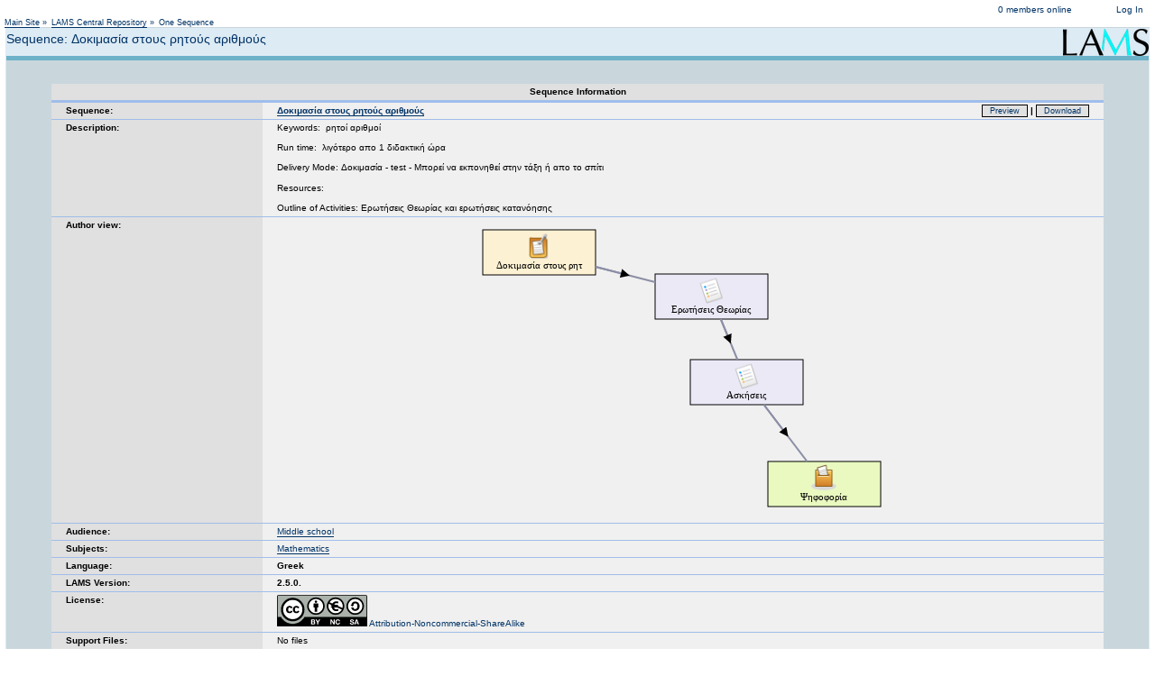

--- FILE ---
content_type: text/html; charset=utf-8
request_url: https://www.lamscommunity.org/lamscentral/sequence?seq_id=2090773
body_size: 17241
content:
<!DOCTYPE HTML PUBLIC "-//W3C//DTD HTML 4.01 Transitional//EN" "http://www.w3.org/TR/html4/loose.dtd">
<html>
  <head>
    <meta name="generator" content="OpenACS version 5.1.5">
    <title>Sequence: Δοκιμασία στους ρητούς αριθμούς </title>
    
      <link rel="stylesheet" type="text/css" href="/resources/acs-templating/lists.css" media="all">
    
      <link rel="stylesheet" type="text/css" href="/resources/acs-templating/forms.css" media="all">
    
      <link rel="stylesheet" type="text/css" href="/resources/acs-subsite/default-master.css" media="all">
    
      <link rel="stylesheet" type="text/css" href="/resources/dotlrn/dotlrn-toolbar.css" media="all">
    

    <script src="/resources/acs-subsite/core.js" language="javascript"></script>

    
    <link rel="stylesheet" type="text/css" href="/resources/acs-subsite/site-master.css" media="all">
    
    <link rel="stylesheet" type="text/css" href="/resources/dotlrn/dotlrn-master.css" media="all"> 
    <link rel="stylesheet" type="text/css" href="/resources/calendar/calendar.css" media="all">
    
	<link rel="alternate" href="https://lamscommunity.org/lamscentral/embed/oembed?url=https://lamscommunity.org/lamscentral/sequence?seq%5fid=2090773&amp;format=json" type="application/json+oembed" title="Sequence: Δοκιμασία στους ρητούς αριθμούς ">
	<link rel="alternate" href="https://lamscommunity.org/lamscentral/embed/oembed?url=https://lamscommunity.org/lamscentral/sequence?seq%5fid=2090773&amp;format=xml" type="text/xml+oembed" title="Sequence: Δοκιμασία στους ρητούς αριθμούς ">
	<link rel="iframely player" type="text/html" href="https://lamscommunity.org/lamscentral/sequence?seq%5fid=2090773" media="(aspect-ratio: 1280:720)" title="Sequence: Δοκιμασία στους ρητούς αριθμούς "/>
	<meta property="og:title" content="Δοκιμασία στους ρητούς αριθμούς " />
	<meta property="og:type" content="article" />
	<meta property="og:description" content="
Keywords:  ρητοί αριθμοί 
 
Run time:  λιγότερο απο 1 διδακτική ώρα

Delivery Mode: Δοκιμασία - test - Μπορεί να εκπονηθεί στην τάξη ή απο το σπίτι 
... 
Subject: Mathematics" />
	<meta property="article:author" content="Dimitris Andresakis" />
	<meta property="article:published_time" content="2016-03-17" />
	<meta property="article:tag" content="LAMS">
	<meta property="article:tag" content="Learning Design">
	<meta property="og:locale" content="en_GB" />
	<meta property="og:url" content="https://lamscommunity.org/lamscentral/sequence?seq%5fid=2090773" />
	<meta property="og:image" content="https://lamscommunity.org/seqs/svg/2090773.png" />
	<meta property="og:image:type" content="image/png" />
	<meta property="og:image:width" content="447" />
	<meta property="og:image:height" content="313" />
	<meta property="og:site_name" content="LAMS Community" />
	<meta property="twitter:card" content="summary_large_image" />
	<meta property="twitter:title" content="Δοκιμασία στους ρητούς αριθμούς " />
    <meta property="twitter:url"  content="https://lamscommunity.org/lamscentral/sequence?seq%5fid=2090773" />
    <meta property="twitter:image" content="https://lamscommunity.org/seqs/svg/2090773.png" />
  
    

<meta http-equiv="Content-Type" content="text/html; charset=utf-8">
<STYLE TYPE="text/css">



.page-body {
    FONT-SIZE: medium;
    COLOR: black;
    FONT-FAMILY: Arial, Helvetica, sans-serif;
}

</STYLE>


<!-- Analytics -->
<!-- Global site tag (gtag.js) - Google Analytics -->
<script async src="https://www.googletagmanager.com/gtag/js?id=UA-239701-3"></script>
<script>
  window.dataLayer = window.dataLayer || [];
  function gtag(){dataLayer.push(arguments);}
  gtag('js', new Date());

  gtag('config', 'UA-239701-3');
</script>


  
  
  </head>
  <body onload="">

    <textarea id="holdtext" style="display: none;" rows="1" cols="1"></textarea>
    


<!-- Header -->

<div id="site-header">
  <div class="system-name">
    <a href="https://lamscommunity.org">LAMS Community</a>
  </div>

  <div class="action-list permanent-navigation">
    <ul>
      
        <li><a href="/register/?return%5furl=%2flamscentral%2fsequence%3fseq%255fid%3d2090773" title="Log in to LAMS Community">Log In</a></li>
      
    </ul>
  </div>

  <div class="action-list users-online">
    <ul>
      <li><a href="/shared/whos-online">0 members online</a></li>
    </ul>
  </div>

  <div class="user-greeting">
    
      Not logged in
    
  </div>

</div>



<div id="context-bar">
  
      <div id="breadcrumbs">
        <ul>
          
              <li><a href="/">Main Site</a> &#187;</li>
            
              <li><a href="/lamscentral/">LAMS Central Repository</a> &#187;</li>
            
              <li>One Sequence</li>
            
        </ul>
      </div>
    
</div>



<div id="page-body">
  <img src="/images/lams_logo.gif" align="right">
  
    <h1 class="page-title">Sequence: Δοκιμασία στους ρητούς αριθμούς </h1>
  <div id=main-navigation><ul></ul></div>
  <div style="clear: both;"></div>

  <div id="main-container">

  
    <meta property=article:tag" content="Mathematics" />
 

<script language="javascript" type="text/javascript">
<!--

function country2emoji(country_code) {
    var OFFSET = 127397;
    var cc = country_code.toUpperCase();
    function _toConsumableArray(arr) {
        if (Array.isArray(arr)) {
            for (var i = 0, arr2 = Array(arr.length); i < arr.length; i++) {
                arr2[i] = arr[i];
            }
            return arr2;
        } else {
            return Array.from(arr);
        }
    }
    return /^[A-Z]{2}$/.test(cc) ? String.fromCodePoint.apply(String, _toConsumableArray([].concat(_toConsumableArray(cc)).map(function (c) {
        return c.charCodeAt() + OFFSET;
    }))) : null;
}


  function previewSequence(){
      sequenceObj = document.getElementById("sequence_id");
      url = 'preview?ld_id=74744';
      window.open(url,'LAMSPreview','height=720,width=1280,resizable');

  }

  function AuthorLessonLAMS(){
    url = 'https://www.lessonlams.com/lams/cloud/import.do?sequenceLocation=https://lamscommunity.org/seqs/2090773.zip';
    window.open(url,'lessonLAMS','height=720,width=1280,resizable=1,scrollbars=1');
    }


//-->
</script>

<blockquote>
<table class="list" cellpadding="3" cellspacing="1" width="100%">
    <tr class="list-header">
        <th class="list" valign="top" style="background-color: #e0e0e0; font-weight: bold;" colspan="2">
        Sequence Information
        </th>
    </tr>
              <tr class="list-odd">
              <td class="list" valign="top" style="background-color: #e0e0e0; font-weight: bold;" width="20%">
                Sequence:
              </td>
              <td class="list" valign="top" style="background-color: #f0f0f0; font-weight: bold;">
                <a href="dl?seq_id=2090773">Δοκιμασία στους ρητούς αριθμούς </a>
                     <div style="float: right;">

		     	 
	                  <a  href="javascript:previewSequence();" class="button" title="Preview Δοκιμασία στους ρητούς αριθμούς  as learners would see it">Preview</a>
<!--
						
						| <a href="javascript:AuthorLessonLAMS();" class="button">Open LessonLAMS</a> 
						
-->
						| 
<!-- <a onclick="ShowHide(); return false;" href="#" class="button">Embed?</a> | -->
			 

	                  <a href="dl?seq_id=2090773" class="button" title="Download Δοκιμασία στους ρητούς αριθμούς ">Download</a>
                     </div>
              </td>
          </tr>
              <tr class="list-even">
              <td class="list" valign="top" style="background-color: #e0e0e0; font-weight: bold;" width="20%">
                Description:
              </td>
              <td class="list" valign="top" style="background-color: #f0f0f0">
<div style="padding-top: 5px; float: right;" >
<!-- AddThis Button BEGIN -->
<!-- Go to www.addthis.com/dashboard to customize your tools --> <div class="addthis_inline_share_toolbox"></div>
<!-- AddThis Button END -->
</div>
                  Keywords:&nbsp; ρητοί αριθμοί</p>
<p>Run time:&nbsp; λιγότερο απο 1 διδακτική ώρα</p>
<p>Delivery Mode: Δοκιμασία - test - Μπορεί να εκπονηθεί στην τάξη ή απο το σπίτι</p>
<p>Resources:</p>
<p style="margin-bottom: 0px;">Outline of Activities: Ερωτήσεις Θεωρίας και ερωτήσεις κατανόησης

              <tr class="list-odd">
              <td class="list" valign="top" style="background-color: #e0e0e0; font-weight: bold;" width="20%">
                <a name="author">Author view:</a>
              </td>
              <td class="list" valign="top" style="background-color: #f0f0f0">

		<p align="center">
		  
		  <object data="/seqs/svg/2090773.svg" type="image/svg+xml" height="313" width="447" style="display: block; max-width: 100%; height: auto;"><img src="/seqs/svg/2090773.png" style="display: block; max-width: 100%; height: auto;"></object> 
			 <!-- <img src="/seqs/svg/2090773.svg" width="447" height="313" style="display: block; max-width: 100%; height: auto;">  -->
		  
	       </p>
<!-- <p>
<img src="/seqs/svg/2090773.svg"/>
</p>
-->
    

              </td>
          </tr>
<!-- Begin Audience -->
              <tr class="list-odd">
              <td class="list" valign="top" style="background-color: #e0e0e0; font-weight: bold;" width="20%">
            <a name="audiences">Audience:</a>
              </td>
              <td class="list" valign="top" style="background-color: #f0f0f0">
				 
					<a href="audience?audience=3">Middle school</a>  
				
              </td>
          </tr>
<!-- End Audience -->
<!-- Begin Subjects -->
              <tr class="list-odd">
              <td class="list" valign="top" style="background-color: #e0e0e0; font-weight: bold;" width="20%">
            <a name="subjects">Subjects:</a>
              </td>
              <td class="list" valign="top" style="background-color: #f0f0f0">
                 
                    <a href="subject?subject=26">Mathematics</a>
                
              </td>
          </tr>
<!-- End Subjects -->
<!-- Begin Language -->
              <tr class="list-odd">
              <td class="list" valign="top" style="background-color: #e0e0e0; font-weight: bold;" width="20%">
	        <a name="license">Language:</a>
              </td>
              <td class="list" valign="top" style="background-color: #f0f0f0">
	         <b>Greek</b>

              </td>
          </tr>
<!-- End language -->
<!-- Begin LAMS Version -->
              <tr class="list-odd">
              <td class="list" valign="top" style="background-color: #e0e0e0; font-weight: bold;" width="20%">
	        <a name="license">LAMS Version:</a>
              </td>
              <td class="list" valign="top" style="background-color: #f0f0f0">
	         <b>2.5.0.</b>

              </td>
          </tr>
<!-- End LAMS Version -->
              <tr class="list-odd">
              <td class="list" valign="top" style="background-color: #e0e0e0; font-weight: bold;" width="20%">
	        <a name="license">License:</a>
              </td>
              <td class="list" valign="top" style="background-color: #f0f0f0">

	        
                   <a style="border: none" href="https://creativecommons.org/licenses/by-nc-sa/2.0/" target="_new" title="Attribution-Noncommercial-ShareAlike"><img width="100px" style="border: none" src="https://mirrors.creativecommons.org/presskit/buttons/88x31/svg/by-nc-sa.eu.svg"> Attribution-Noncommercial-ShareAlike</a>
                
              </td>
          </tr>

<!-- Beging Support Files -->
              <tr class="list-odd">
              <td class="list" valign="top" style="background-color: #e0e0e0; font-weight: bold;" width="20%">
                Support Files:
              </td>
              <td class="list" valign="top" style="background-color: #f0f0f0">

	        
	             No files
                

              </td>
          </tr>
<!-- Ends Support Files -->

<!-- Beging Sharing -->
              <tr class="list-odd">
              <td class="list" valign="top" style="background-color: #e0e0e0; font-weight: bold;" width="20%">
                Sharing with:
              </td>
              <td class="list" valign="top" style="background-color: #f0f0f0">
	        Everyone in <b>Public</b>
	         

              </td>
          </tr>
<!-- Ends Sharing -->
              <tr class="list-even">
              <td class="list" valign="top" style="background-color: #e0e0e0; font-weight: bold;" width="20%">
                Status:
              </td>
              <td class="list" valign="top" style="background-color: #f0f0f0" width="80%">
	        <b>Active</b>
	         
              </td>
          </tr>
              <tr class="list-odd">
              <td class="list" valign="top" style="background-color: #e0e0e0; font-weight: bold;" width="20%">
                Average Rating:
              </td>
              <td class="list" valign="top" align="left" style="background-color: #f0f0f0" width="80%">

	           <b>Not rated yet!</b>


<!-- Since now sequence.tcl has to be public, we add this variable so we can prevent anonymous cawards to vote/rate -->
        
              </td>
          </tr>
              <tr class="list-odd">
              <td class="list" valign="top" style="background-color: #e0e0e0; font-weight: bold;" width="20%">
                Number of downloads:
              </td>
              <td class="list" valign="top" style="background-color: #f0f0f0" width="80%">
	       4 times
              </td>
          </tr>
              <tr class="list-odd">
              <td class="list" valign="top" style="background-color: #e0e0e0; font-weight: bold;" width="20%">
                Number of previews:
              </td>
              <td class="list" valign="top" style="background-color: #f0f0f0" width="80%">
	       5 times
              </td>
          </tr>
              <tr class="list-odd">
              <td class="list" valign="top" style="background-color: #e0e0e0; font-weight: bold;" width="20%">
                Authored By:
              </td>
              <td class="list" valign="top" style="background-color: #f0f0f0" width="80%">
	      <a style="border: none;" href="/dotlrn/community-member?user%5fid=2068975"><img border="1" src="/images/users/100/2068975.jpg" align="left"></a>&nbsp;
	       <a href="/lamscentral/sequence-by-user?creation%5fuser=2068975">Dimitris Andresakis</a>
              </td>
          </tr>
              <tr class="list-even">
              <td class="list" valign="top" style="background-color: #e0e0e0; font-weight: bold;" width="20%">
                Date:
              </td>
              <td class="list" valign="top" style="background-color: #f0f0f0" width="80%">
                17 March 2016 11:51 AM
              </td>
          </tr>
          </tr>
    <tr class="list-header">
        <th class="list" valign="top" style="background-color: #e0e0e0; font-weight: bold;" colspan="2">
	  <a name="comments">
	  User Comments on Δοκιμασία στους ρητούς αριθμούς  sequence
	    </a>
	  <div style="float: right;">
	    <a href="/comments/comment-add?object%5fid=2090773&object%5fname=%ce%94%ce%bf%ce%ba%ce%b9%ce%bc%ce%b1%cf%83%ce%af%ce%b1+%cf%83%cf%84%ce%bf%cf%85%cf%82+%cf%81%ce%b7%cf%84%ce%bf%cf%8d%cf%82+%ce%b1%cf%81%ce%b9%ce%b8%ce%bc%ce%bf%cf%8d%cf%82++sequence&return%5furl=%2flamscentral%2fnotification%3fseq%255fid%3d2090773%26type%3dnew%255fcomment&context%5fid=2090773&category=" style="font:85% arial; border: solid 1px black; background-color: #e1e1e1; text-align: center; padding: 1px; padding-left: 8px; padding-right: 8px; color: black; text-decoration: none; white-space: nowrap;">Add comments to Δοκιμασία στους ρητούς αριθμούς  sequence</a>
	  </div>

        </th>
    </tr>
              <tr class="list-odd">
              <td  valign="top" style="background-color: #f0f0f0; " colspan="2">
	     

              </td>
          </tr>
              <tr class="list-odd">
              <td  valign="top" style="background-color: #f0f0f0; font-weight: bold;" colspan="2">

              </td>
          </tr>
</table>
</blockquote>

 
<!-- Go to www.addthis.com/dashboard to customize your tools --> <script type="text/javascript" src="//s7.addthis.com/js/300/addthis_widget.js#pubid=ra-59e016e595a0235e"></script>  


  <div style="clear: both;"></div>
  </div><!-- main-container -->

</div><!-- page-body -->

<div class="footer">
  <a href="http://www.dotlrn.org">.LRN Home</a>
<!--  <a href="http://www.openacs.org/projects/dotlrn">.LRN Project Central</a> -->
</div>


<div id="site-footer">
  <div class="action-list">
    <ul>
      
        <li><a href="/acs-lang/?package%5fid=3986">Change language</a></li>
      
    </ul>
  </div>
</div>


  </body>
</html>


--- FILE ---
content_type: text/css; charset=utf-8
request_url: https://www.lamscommunity.org/resources/acs-templating/lists.css
body_size: 2249
content:
table.list {
  font-family: verdana, tahoma, helvetica; 
  border-collapse: collapse;
  font-size: 85%;
}
table.list-tiny {
  font-family: verdana, tahoma, helvetica; 
  font-size: 75%;
  border-collapse: collapse;
}

p.list-row {
  font-family: verdana, tahoma, helvetica; 
  font-size: 85%;
}

span.list-label {
  color: #6f6f6f;
}


tr.list-header {
  background-color: white; 
}
tr.list-subheader {
  background-color: white; 
  font-weight: bold;
  border-top: 3px solid #A0BDEB;
  border-bottom: 1px solid #A0BDEB;
}
tr.list-even {
  background-color: white;
}
tr.list-odd {
  background-color: #EAF2FF;
}
tr.list-spacer {
  background-color: #f9f9f9;
}


th.list {
  padding-left: 16px; 
  padding-right: 16px;
  border-bottom: 3px solid #A0BDEB;
}
th.list-narrow {
  padding-left: 4px; 
  padding-right: 4px;
  border-bottom: 3px solid #A0BDEB;
}
th.list a {
  color: black;
}
th.list-narrow a {
  color: black;
}


td.list {
  padding-left: 16px; 
  padding-right: 16px;
  border-bottom: 1px solid #A0BDEB;
}
td.list-narrow {
  padding-left: 4px; 
  padding-right: 4px;
  border-bottom: 1px solid #A0BDEB;
}

tr.last td {
  border-bottom: 3px solid #A0BDEB;
}



tr.list-paginator { 
  background-color: #eeeeee;
  font-size: 90%; }


td.list-button-bar { 
  padding-bottom: 12px;
  font-size: 115%;

}

.list-filter { 
  font-size: 70%; 
  font-family: tahoma,verdana,arial,helvetica; 
}
tr.list-filter-selected { 
  background-color: #eeeeff;
}
span.list-filter-selected { 
  color: black;
}
.list-filter-header { 
  font-size: 70%; 
  font-family: tahoma,verdana,arial,helvetica; 
  font-weight: bold; 
}
.list-filter-section { 
  font-size: 70%; 
  font-family: tahoma,verdana,arial,helvetica; 
  font-weight: bold; 
  background-color: #bbbbff; 
  padding-left: 4px; 
  padding-top: 4px; 
  padding-bottom: 4px; 
  margin-top: 0px; 
  margin-bottom: 8px;
}

div.list-inline-filter { 
  font-size: 70%; 
  font-family: tahoma,verdana,arial,helvetica; 
}
span.list-inline-filter { 
}
span.list-inline-filter-selected { 
  font-weight: bold;
}
a.list-inline-filter { 
}


td.list-filter-pane {
  background-color: #ddddff;
  vertical-align: top;
}

td.list-list-pane {
  background-color: white;
  valign: center;
  padding-left: 10px;
}


--- FILE ---
content_type: text/css; charset=utf-8
request_url: https://www.lamscommunity.org/resources/acs-templating/forms.css
body_size: 1251
content:
tr.form-section {
    background-color: #d0d0d0;
}

td.form-label {
    background-color: #e9e9e9;
    text-align: right;
    padding-left: 12px; 
    padding-right: 12px;
    font-family: tahoma,verdana,arial,helvetica,sans-serif;
    font-size: 90%;
}

td.form-label-error {
    background-color: #ffaaaa;
    text-align: right;
    padding-left: 12px; 
    padding-right: 12px;
    font-size: 90%;
}

td.form-widget {
    padding-right: 12px;
    font-size: 90%;
}

td.form-widget-error {
    padding-right: 12px;
    font-size: 90%;
    border: 1px dotted red;
}

div.form-error {
    font-family: tahoma,verdana,arial,helvetica,sans-serif; 
    color: red; 
    font-size: 100%;
}

div.form-help-text {
    margin-top: 4px; 
    margin-bottom: 2px; 
    color: #666666; 
    font-family: tahoma,verdana,arial,helvetica,sans-serif; 
    font-size: 90%;
}

span.form-required-mark {
    color: red;
}

table.formgroup {
  border-collapse: collapse;        
}


span.form-configuration-help-text { 
  font-family:verdana, arial, sans-serif; 
  font-size:10px; 
  line-height:13px;
  text-align:justify;
}
span.form-configuration-label { 
  font-family:trebuchet MS, trebuchet, verdana, arial, sans-serif; 
  font-size: 11px; 
  line-height:15px;
}



--- FILE ---
content_type: image/svg+xml
request_url: https://www.lamscommunity.org/seqs/svg/2090773.svg
body_size: 4336
content:
<?xml version="1.0" encoding="UTF-8"?>
<svg width="447" xmlns:xlink="http://www.w3.org/1999/xlink" height="313"
    viewBox="59 66 447 313" xmlns="http://www.w3.org/2000/svg">
    <defs>
        <marker refX="0" refY="5" markerUnits="strokeWidth"
            orient="auto" markerHeight="5" id="Triangle"
            viewBox="0 0 10 10" markerWidth="6">
            <path d="M 0 0 L 10 5 L 0 10 z"/>
        </marker>
    </defs>
    <g id="rootElement">
        <g id="28647" parentID="0">
            <rect width="125.0" x="376.0" height="50.0" id="act28647"
                y="324.0" style="stroke:black;stroke-width:1;opacity:1;;fill:#e9f9c0"/>
            <text x="438.0" font-size="11.4" y="367.0"
                text-anchor="middle" font-family="Verdana"
                id="TextElement-28647" dy="0">Ψηφοφορία</text>
            <image x="423" y="327" width="30"
                xmlns:xlink="http://www.w3.org/1999/xlink"
                xlink:href="https://lamscommunity.org/lamscentral/images/acts/icon_ranking.png"
                height="30" id="image-28647"/>
        </g>
        <g id="28583" parentID="0">
            <rect width="125.0" x="251.0" height="50.0" id="act28583"
                y="116.0" style="stroke:black;stroke-width:1;opacity:1;;fill:#ece9f7"/>
            <text x="313.0" font-size="11.4" y="159.0"
                text-anchor="middle" font-family="Verdana"
                id="TextElement-28583" dy="0">Ερωτήσεις Θεωρίας</text>
            <image x="298" y="119" width="30"
                xmlns:xlink="http://www.w3.org/1999/xlink"
                xlink:href="https://lamscommunity.org/lamscentral/images/acts/icon_mcq.png"
                height="30" id="image-28583"/>
        </g>
        <g id="28582" parentID="0">
            <rect width="125.0" x="60.0" height="50.0" id="act28582"
                y="67.0" style="stroke:black;stroke-width:1;opacity:1;;fill:#fdf1d3"/>
            <text x="122.0" font-size="11.4" y="110.0"
                text-anchor="middle" font-family="Verdana"
                id="TextElement-28582" dy="0">Δοκιμασία στους ρητ</text>
            <image x="107" y="70" width="30"
                xmlns:xlink="http://www.w3.org/1999/xlink"
                xlink:href="https://lamscommunity.org/lamscentral/images/acts/icon_htmlnb.png"
                height="30" id="image-28582"/>
        </g>
        <g id="28584" parentID="0">
            <rect width="125.0" x="290.0" height="50.0" id="act28584"
                y="211.0" style="stroke:black;stroke-width:1;opacity:1;;fill:#ece9f7"/>
            <text x="352.0" font-size="11.4" y="254.0"
                text-anchor="middle" font-family="Verdana"
                id="TextElement-28584" dy="0">Ασκήσεις</text>
            <image x="337" y="214" width="30"
                xmlns:xlink="http://www.w3.org/1999/xlink"
                xlink:href="https://lamscommunity.org/lamscentral/images/acts/icon_mcq.png"
                height="30" id="image-28584"/>
        </g>
    </g>
    <line x1="185.0" x2="251.0" y1="108.03403141361257"
        y2="124.96596858638743"
        style="stroke:#8C8FA6;stroke-width:2;opacity:1" parentID="0" id="28582_to_28583"/>
    <line x1="185.0" x2="213.15683713555316" y1="108.03403141361257"
        y2="115.25751319184347"
        style="fill:#8C8FA6;stroke:#8C8FA6;stroke-width:2;opacity:1"
        parentID="0" id="arrowhead_28582_to_28583" marker-end="url(#Triangle)"/>
    <line x1="371.5265486725664" x2="419.4734513274336" y1="261.0"
        y2="324.0" style="stroke:#8C8FA6;stroke-width:2;opacity:1"
        parentID="0" id="28584_to_28647"/>
    <line x1="371.5265486725664" x2="392.47190607162236" y1="261.0"
        y2="288.5212254196898"
        style="fill:#8C8FA6;stroke:#8C8FA6;stroke-width:2;opacity:1"
        parentID="0" id="arrowhead_28584_to_28647" marker-end="url(#Triangle)"/>
    <line x1="323.7631578947368" x2="342.2368421052632" y1="166.0"
        y2="211.0" style="stroke:#8C8FA6;stroke-width:2;opacity:1"
        parentID="0" id="28583_to_28584"/>
    <line x1="323.7631578947368" x2="331.10114969855806" y1="166.0"
        y2="183.87459541956449"
        style="fill:#8C8FA6;stroke:#8C8FA6;stroke-width:2;opacity:1"
        parentID="0" id="arrowhead_28583_to_28584" marker-end="url(#Triangle)"/>
</svg>
